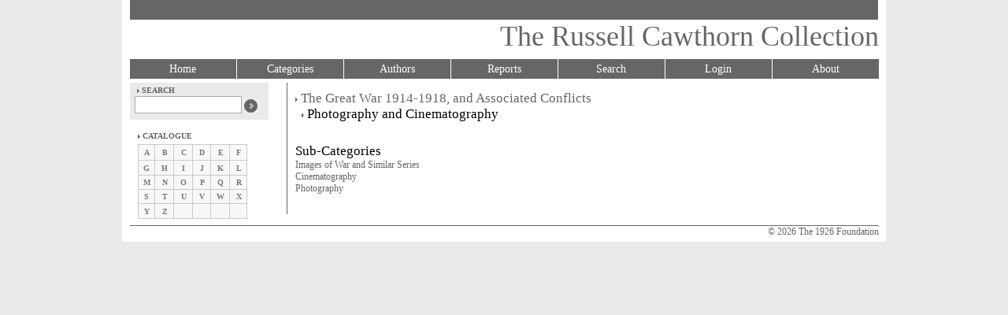

--- FILE ---
content_type: text/html;charset=ISO-8859-1
request_url: http://the1926foundation.org/mbdb/categories/587
body_size: 7071
content:


<!DOCTYPE html PUBLIC "-//W3C//DTD HTML 4.01//EN" "http://www.w3.org/TR/html4/strict.dtd">
<html>

	








	<head>
		<title>
		The Russell Cawthorn Collection: The Great War and Associated Conflicts
		</title>
		<link rel="stylesheet" type="text/css" href="/mbdb/css/style.css">
		<script type="text/javascript" src="/mbdb/js/zebra_table.js"></script>
		<script type="text/javascript" src="/mbdb/js/suggest.js"></script>
		<script type="text/javascript" src="/mbdb/js/reorder.js"></script>
	</head>
	
	<body onload="stripe('categoryTable', '#FAFAFA', '#fff');stripe('bookTable', '#FAFAFA', '#fff');">
		<div id="content">
	<div id="header">
		<div id="banner"></div>
		<div id="appname">
			The Russell Cawthorn Collection
		</div> 
	</div>

	
	<div id="menu">
		<div id="navlist">
			<ul>
				<li><a class="lhs" href="/mbdb/index.jsp">Home</a></li>
				<li><a href="/mbdb/categories/1">Categories</a></li>
				<li><a href="/mbdb/authors">Authors</a></li>
				<li><a href="/mbdb/reports.jsp">Reports</a></li>
				<li><a href="/mbdb/books/search">Search</a></li>
				
					<li><a href="/mbdb/login.jsp">Login</a></li>
				
				
				<li><a href="/mbdb/about">About</a></li>
			</ul>
		</div>
	</div>

	
	<div id="leftcontent">
		<div class="greybox">
			&nbsp;<img src="/mbdb/images/arr1.gif" align="absmiddle">
			<span class="d" style="text-transform:uppercase"><strong>search</strong></span>
			<br /><img src="/mbdb/images/spacer.gif" height="3px">
			<form id="leftsearchForm" action="/mbdb/books/leftsearch" method="post">
				<input id="search" name="search" type="text" style="width:130px; height:18px; font-family:Verdana; font-size:10px; border-width:1px; border-style:solid; border-color:#A5ACB2">
				<input type="image" src="/mbdb/images/but1.jpg" align="absmiddle" onclick="document.getElementById('leftsearchForm').submit();">
				<input type="hidden" name="_csrf" value="d89db221-af51-466c-915f-58376cef80c9"/>
			</form>
		</div>
		<br />
		<div class="whitebox">
			<img src="/mbdb/images/arr1.gif" align="absmiddle">
			<span class="d" style="text-transform:uppercase"><strong>catalogue</strong></span>
			<br />
			<img src="/mbdb/images/spacer.gif" height="7px">
			<table width="139" border="0" cellpadding="0" cellspacing="0">
				<tr>
					<td background="/mbdb/images/t1.jpg" class="mid" width="22" height="21" alt=""><a href="/mbdb/authors#A" class="gn">A</a></td>
					<td background="/mbdb/images/t2.jpg" width="24" height="21" alt="" class="mid"><a href="/mbdb/authors#B" class="gn">B</a></td>
					<td background="/mbdb/images/t3.jpg" width="24" height="21" alt="" class="mid"><a href="/mbdb/authors#C" class="gn">C</a></td>
					<td background="/mbdb/images/t4.jpg" width="23" height="21" alt="" class="mid"><a href="/mbdb/authors#D" class="gn">D</a></td>
					<td background="/mbdb/images/t5.jpg" width="24" height="21" alt="" class="mid"><a href="/mbdb/authors#E" class="gn">E</a></td>
					<td background="/mbdb/images/t6.jpg" width="22" height="21" alt="" class="mid"><a href="/mbdb/authors#F" class="gn">F</a></td>
				</tr>
				<tr>
					<td background="/mbdb/images/t7.jpg" width="22" height="19" alt="" class="mid"><a href="/mbdb/authors#G" class="gn">G</a></td>
					<td background="/mbdb/images/t8.jpg" width="24" height="19" alt="" class="mid"><a href="/mbdb/authors#H" class="gn">H</a></td>
					<td background="/mbdb/images/t9.jpg" width="24" height="19" alt="" class="mid"><a href="/mbdb/authors#I" class="gn">I</a></td>
					<td background="/mbdb/images/t10.jpg" width="23" height="19" alt="" class="mid"><a href="/mbdb/authors#J" class="gn">J</a></td>
					<td background="/mbdb/images/t11.jpg" width="24" height="19" alt="" class="mid"><a href="/mbdb/authors#K" class="gn">K</a></td>
					<td background="/mbdb/images/t12.jpg" width="22" height="19" alt="" class="mid"><a href="/mbdb/authors#L" class="gn">L</a></td>
				</tr>
				<tr>
					<td background="/mbdb/images/t13.jpg" width="22" height="18" alt="" class="mid"><a href="/mbdb/authors#M" class="gn">M</a></td>
					<td background="/mbdb/images/t14.jpg" width="24" height="18" alt="" class="mid"><a href="/mbdb/authors#N" class="gn">N</a></td>
					<td background="/mbdb/images/t15.jpg" width="24" height="18" alt="" class="mid"><a href="/mbdb/authors#O" class="gn">O</a></td>
					<td background="/mbdb/images/t16.jpg" width="23" height="18" alt="" class="mid"><a href="/mbdb/authors#P" class="gn">P</a></td>
					<td background="/mbdb/images/t17.jpg" width="24" height="18" alt="" class="mid"><a href="/mbdb/authors#Q" class="gn">Q</a></td>
					<td background="/mbdb/images/t18.jpg" width="22" height="18" alt="" class="mid"><a href="/mbdb/authors#R" class="gn">R</a></td>
				</tr>
				<tr>
					<td background="/mbdb/images/t19.jpg" width="22" height="18" alt="" class="mid"><a href="/mbdb/authors#S" class="gn">S</a></td>
					<td background="/mbdb/images/t20.jpg" width="24" height="18" alt="" class="mid"><a href="/mbdb/authors#T" class="gn">T</a></td>
					<td background="/mbdb/images/t21.jpg" width="24" height="18" alt="" class="mid"><a href="/mbdb/authors#U" class="gn">U</a></td>
					<td background="/mbdb/images/t22.jpg" width="23" height="18" alt="" class="mid"><a href="/mbdb/authors#V" class="gn">V</a></td>
					<td background="/mbdb/images/t23.jpg" width="24" height="18" alt="" class="mid"><a href="/mbdb/authors#W" class="gn">W</a></td>
					<td background="/mbdb/images/t24.jpg" width="22" height="18" alt="" class="mid"><a href="/mbdb/authors#X" class="gn">X</a></td>
				</tr>
				<tr>
					<td background="/mbdb/images/t25.jpg" width="22" height="19" alt="" class="mid"><a href="/mbdb/authors#Y" class="gn">Y</a></td>
					<td background="/mbdb/images/t26.jpg" width="24" height="19" alt="" class="mid"><a href="/mbdb/authors#Z" class="gn">Z</a></td>
					<td background="/mbdb/images/t27.jpg" width="24" height="19" alt="" class="mid"></td>
					<td background="/mbdb/images/t28.jpg" width="23" height="19" alt="" class="mid"></td>
					<td background="/mbdb/images/t29.jpg" width="24" height="19" alt="" class="mid"></td>
					<td background="/mbdb/images/t30.jpg" width="22" height="19" alt="" class="mid"></td>
				</tr>
			</table>
		</div>
	</div>

		
		<div id="centrecontent">
			
			<span class="textbox">
				
					<img src="/mbdb/images/arr1.gif" align="absmiddle">&nbsp;<a href="/mbdb/categories/1" class="subtitle">The Great War 1914-1918, and Associated Conflicts</a><br />
					
				
				&nbsp;&nbsp;<img src="/mbdb/images/arr1.gif" align="absmiddle">&nbsp;Photography and Cinematography
			</span>
			
			<br />
			<br />
			<br />
			
			
				
					<h2>Sub-Categories</h2>
					
					
						<a href="/mbdb/categories/608" class="subtitle">Images of War and Similar Series</a><br />
					
						<a href="/mbdb/categories/703" class="subtitle">Cinematography</a><br />
					
						<a href="/mbdb/categories/705" class="subtitle">Photography</a><br />
					
				
				
			
			
			<br />
			
								
						
					
		</div>
		
			<div id="footer">
		&copy;&nbsp;2026&nbsp;The 1926 Foundation
	</div>
</div>
	</body>
	
</html>

--- FILE ---
content_type: text/css
request_url: http://the1926foundation.org/mbdb/css/style.css
body_size: 5092
content:
html, body{
	font-family: Verdana;
	font-size: 12px;
	background-color: #EAEAEA;
	margin: 0px;
} 

#content {
    width: 970px;
	margin: 0 auto;
	background-color: #FFFFFF;
}

#header {
	height: 75px;
	width: 951px;
	margin: 0 auto;
	background-color: #FFFFFF;
}

#footer {
	clear: both;
	height: 20px;
	width: 951px;
	margin: 0 auto;
	background-color: #FFFFFF;
	text-align: right;
	color:#666666;
	border-top: solid 1px;
	border-top-color: #666666;
}

#appname {
	color: #666666;
	font-size: 3.0em;
	text-align: right;
}

#banner {
	height: 25px;
	width: 950px;
	margin: 0 auto;
	background-color: #666666;
}

#menu {
    background: #666666;
    height: 25px;
    width: 951px;
	margin: 0 auto;
}

#leftcontent {
	float: left;
    top: 105px;
    width: 170px;
	margin-left: 10px;
	margin-top: 5px;
	background-color: #FFFFFF;
	text-align: left;
	vertical-align: top;
	font-family: Verdana;
	font-size: 10px;
	color: #7A7A7A;
}

#centrecontent {
	float: right;
    top: 105px;
    width: 740px;
    margin-top: 5px;
	background-color: #FFFFFF;
	padding: 10px;
	border-left: solid 1px;
	border-left-color: #666666;
}

#bookdisplay {
    float: left;
    width: 500px;
}

#coverdisplay {
    float: right;
    width: 240px;
    text-align: center;
}

#logo {
	text-align: right;
	height: 240px;
}

.greybox {
	background-color: #EAEAEA;
	padding-top: 8px;
	padding-left: 6px;
	padding-bottom: 8px;
	width: 100%;
	line-height: 1px;
}

.whitebox {
	background-color: #FFFFFF;
	padding-top: 8px;
	padding-left: 10px;
	padding-bottom: 8px;
	width: 100%;
	line-height: 1px;
}

.textbox {
	font-size: 1.4em;
}

.bold {
	font-weight: bold;
}

span.error_label {
	font-weight:bold;
	color:#FF0000;
	text-decoration:none;
	padding-left:20px;
	padding-bottom:12px;
	background-image:url(../images/error.gif);
	background-repeat:no-repeat;
	background-attachment:scroll;
}

span.hint {
	display:none;
}

/* LINK STYLES */
a:link, a:visited {
	color:#666666;
	text-decoration:none;
}

a:focus,a:hover {
	border-bottom:1px solid;
	border-bottom-style:solid;
}

a.imageLink {
	border-bottom:none;
}

a.imageLink:focus,a.imageLink:hover {
	border-bottom-style:none;
}

a.gn {
	color:#7A7A7A;
	text-decoration:none;
}

/* END LINK STYLES */

.d {
	color:#636363;
}

/* PANEL MENU STYLES*/
dl.accordion {
  margin:0;
  padding:0;
  _overflow:hidden;
}

dl.accordion dt {
  _width:100%;/*hack for IE*/
  /*cursor:pointer;*/
  display:block;
  cursor:hand;
  margin:0;
  padding:0;
  padding:3px 6px;
  background:#999480;
  color:white;
  border-left:solid 1px #cccccc;
  border-top:solid 1px #f0f0f0;
  border-right:solid 1px #222222;
  border-bottom:solid 1px #222222;
  font-weight: bold;
}

dl.accordion dt.hover {
  background:#555555;
}

dl.accordion dt.collapsing {
  background:#31324A;
}

dl.accordion dt.expanding {
  background:#333366;
}

dl.accordion dd {
  margin:0;
  padding:0;
  padding:6px;
  line-height:1.4;
  overflow:auto;
}

dl.accordion dd.default {
  height:auto;
  display:block;
}

/* END PANEL MENU STYLES*/

/* HEADER STYLES */

h1,h2,h3 {
	margin: 0 0 0.25em;
	font-weight: normal;
	line-height: 0.8;
}

h1 {
	font-size: 1.6em;
	letter-spacing: -1px;
}

h2 {
	font-size: 1.4em;
}

h3 {
	font-size: 1.2em;
}

/* END HEADER STYLES */

/* DATA TABLE STYLES */
table.tabledata {
	width: 100%;
	padding: 0px;
	border-top: 1px solid #AAA;
	border-right: 1px solid #AAA;
	border-collapse: collapse;
	font-size: 11px;
}

table.tabledata colgroup {
}

table.tabledata th {
	border-bottom: 1px solid #AAA;
	border-left: 1px solid #AAA;
	text-align: left;
	letter-spacing: 1px;
	background: #E0E0E0;
	padding: 2px;
}

table.tabledata tr {
}

table.tabledata td {
	border-bottom: 1px solid #AAA;
	border-left: 1px solid #AAA;
	padding: 3px;
	vertical-align: middle;
}
/* END DATA TABLE STYLES */

/* TABLE FORM STYLES */
table.tableform {
	font-size: 11px;
}

td.tableform {
	padding: 5px;
}

td.mid {
	text-align: center;
	vertical-align: middle;
	font-family:Verdana;
	font-size:10px;
	font-weight:bold;
	color:#7A7A7A;
}

/* END TABLE FORM STYLES */

/* INPUT STYLES */
input.styled {
	border: 1px solid #AAA;
	font-size: 11px;
}

textarea.styled {
	border: 1px solid #AAA;
	font-size: 11px;
}

.styled {
	background-color: #FFFFFF;
	border: 1px solid #000000;
	color: #666666;
	font-size: 11px;
	font-weight: bold;
}

.styled_hover {
	background-color: #666666;
	color: #FFFFFF;
	font-weight: bold;
	cursor: pointer;
}

.error{
	background-color:#FF3333;
	border:1px solid #AAA;
	color:#000000;
	font-size:11px;
}
/* END INPUT STYLES */

/* NAVIGATION LINKS STYLES */
#navlist ul {
	margin: 0;
	padding: 0;
	list-style-type: none;
	font-size: 12px;
	overflow:hidden;
}

#navlist li {
	float: left;
}

#navlist a {
	width: 127px;
	display: block;
	padding: 4px;
	font-size: 1.2em;
	text-decoration: none;
	background-color: #666666;
	border-left: 1px solid #FFF;
	color: #FFFFFF;
	text-align:center;
}

#navlist a.lhs {
	border-left: none;
	border-right: none;
}

#navlist a:visited {
	color: #FFFFFF;
}

#navlist a:hover {
	background-color: #949494;
}
/* END NAVIGATION LINKS STYLES */


--- FILE ---
content_type: application/javascript
request_url: http://the1926foundation.org/mbdb/js/suggest.js
body_size: 19274
content:
/* URL to the page called for receiving suggestions for an attribute*/
var getAttributesUrl = "attributeSuggest.html?search=";
/* URL to the page called for receiving label for an attribute*/
var getLabelUrl = "attributeSuggest.html?label=";
/* the keyword for which an HTTP request has been initiated */
var httpRequestKeyword = "";
/* the last keyword for which suggests have been requested */
var userKeyword = "";
/* number of suggestions received as results for the keyword */
var suggestions = 0;
/* the maximum number of characters to be displayed for a suggestion */
var suggestionMaxLength = 30;
/* flag that indicates if the up or down arrow keys were pressed the last time a keyup event occurred  */
var isKeyUpDownPressed = false;
/* Flag that indicates if an attribute has been returned */
var attributeReturned = false;
/* the last suggestion that has been used for autocompleting the keyword */
var autocompletedKeyword = "";
/* flag that indicates if there are results for the current requested keyword*/
var hasResults = false;
/* the identifier used to cancel the evaluation with the clearTimeout method. */
var timeoutId = -1;
/* the currently selected suggestion (by arrow keys or mouse)*/
var position = -1;
/* cache object containing the retrieved suggestions for different keywords */
var oCache = new Object();
/* the minimum and maximum position of the visible suggestions */
var minVisiblePosition = 0;
var maxVisiblePosition = 9;
// when set to true, display detailed error messages
var debugMode = true;
/* the XMLHttp object for communicating with the server */
var xmlHttpGetSuggestions = createXmlHttpRequestObject();
var xmlHttpGetLabel = createXmlHttpRequestObject();
/* the onload event is handled by our init function */
window.onload = init;

// creates an XMLHttpRequest instance
function createXmlHttpRequestObject() 
{
  // will store the reference to the XMLHttpRequest object
  var xmlHttp;
  // this should work for all browsers except IE6 and older
  try
  {
    // try to create XMLHttpRequest object
    xmlHttp = new XMLHttpRequest();
  }
  catch(e)
  {
    // assume IE6 or older
    var XmlHttpVersions = new Array(
				    "MSXML2.XMLHTTP.6.0",
                                    "MSXML2.XMLHTTP.5.0",
                                    "MSXML2.XMLHTTP.4.0",
                                    "MSXML2.XMLHTTP.3.0",
                                    "MSXML2.XMLHTTP",
                                    "Microsoft.XMLHTTP");
    // try every prog id until one works
    for (var i=0; i<XmlHttpVersions.length && !xmlHttp; i++) 
    {
      try 
 
      { 
        // try to create XMLHttpRequest object
        xmlHttp = new ActiveXObject(XmlHttpVersions[i]);
      } 
      catch (e) {}
    }
  }
  // return the created object or display an error message
  if (!xmlHttp)
    alert("Error creating the XMLHttpRequest object.");
  else 
    return xmlHttp;
}

/* function that initializes the page */
function init()
{ 
  // Initialise the attribute list
  var oList = document.getElementById("attributeList");
  oList.selectedIndex = oList.length-1;
  
  // retrieve the input control for the keyword
  var oKeyword = document.getElementById("attributeName");    
  // prevent browser from starting the autofill function
  oKeyword.setAttribute("autocomplete", "off");  
  // reset the content of the keyword and set the focus on it
  oKeyword.value = "";
  oKeyword.focus();
  // set the timeout for checking updates in the keyword's value
  setTimeout("checkForChanges()", 500);
} 

/* function that adds to a keyword an array of values */
function addToCache(keyword, values)
{
  // create a new array entry in the cache
  oCache[keyword] = new Array();
  // add all the values to the keyword's entry in the cache
  for(i=0; i<values.length; i++)
    oCache[keyword][i] = values[i];
}

/* 
   function that checks to see if the keyword specified as parameter is in 
   the cache or tries to find the longest matching prefixes in the cache 
   and adds them in the cache for the current keyword parameter
*/
function checkCache(keyword)
{
  // check to see if the keyword is already in the cache
  if(oCache[keyword])
    return true;
  // try to find the biggest prefixes
  for(i=keyword.length-2; i>=0; i--)
  {
    // compute the current prefix keyword 
    var currentKeyword = keyword.substring(0, i+1);
    // check to see if we have the current prefix keyword in the cache
    if(oCache[currentKeyword])
    {            
      // the current keyword's results already in the cache
      var cacheResults = oCache[currentKeyword];
      // the results matching the keyword in the current cache results
      var keywordResults = new Array();
      var keywordResultsSize = 0;        
      // try to find all matching results starting with the current prefix
      for(j=0;j<cacheResults.length;j++)
      {
 
        if(cacheResults[j].indexOf(keyword) == 0)               
          keywordResults[keywordResultsSize++] = cacheResults[j];
      }      
      // add all the keyword's prefix results to the cache
      addToCache(keyword, keywordResults);      
      return true;  
    }
  }
  // no match found
  return false;
}

/* initiate HTTP request to retrieve suggestions for the current keyword */
function getSuggestions(keyword) { 
  /* continue if keyword isn't null, the last pressed key wasn't up or down and an attribute has not been selected*/
  if(keyword != "" && !isKeyUpDownPressed && !attributeReturned ) {    
    if(xmlHttpGetSuggestions) { 
      try {
        /* if the XMLHttpRequest object isn't busy with a previous request... */
        if (xmlHttpGetSuggestions.readyState == 4 || xmlHttpGetSuggestions.readyState == 0) {
          httpRequestKeyword = keyword;
          userKeyword = keyword;
          xmlHttpGetSuggestions.open("GET", getAttributesUrl + encode(keyword), true);
          xmlHttpGetSuggestions.onreadystatechange = handleGettingSuggestions; 
          xmlHttpGetSuggestions.send(null);
        }
        // if the XMLHttpRequest object is busy...
        else {
          // retain the keyword the user wanted             
          userKeyword = keyword;
          // clear any previous timeouts already set
          if(timeoutId != -1)
            clearTimeout(timeoutId);          
          // try again in 0.5 seconds     
          timeoutId = setTimeout("getSuggestions(userKeyword);", 500);
        }
      }
      catch(e) {
        displayError("Can't connect to server:\n" + e.toString());
      }
    }
  }
}

/* transforms all the children of an xml node into an array */
function xmlToArray(resultsXml)
{
  // initiate the resultsArray
  var resultsArray= new Array();  
  // loop through all the xml nodes retrieving the content  
  for(i=0;i<resultsXml.length;i++)
    resultsArray[i]=resultsXml.item(i).firstChild.data;
  // return the node's content as an array
  return resultsArray;
}

/* handles the server's response containing the suggestions 
   for the requested keyword  */
function handleGettingSuggestions() 
{
  //if the process is completed, decide what to do with the returned data
  if (xmlHttpGetSuggestions.readyState == 4) 
  {
    // only if HTTP status is "OK"
    if (xmlHttpGetSuggestions.status == 200) 
    { 
      try
      {
        // process the server's response
        updateSuggestions();
      }
      catch(e)
      {
        // display the error message
        displayError(e.toString()); 
      }  
    } 
    else
    {
      displayError("There was a problem retrieving the data:\n" + xmlHttpGetSuggestions.statusText);
    }       
  }
}

/* function that processes the server's response */
function updateSuggestions()
{
  // retrieve the server's response 
  var response = xmlHttpGetSuggestions.responseText;
  // server error?
  if (response.indexOf("ERRNO") >= 0 || response.indexOf("error:") >= 0 || response.length == 0)
    throw(response.length == 0 ? "Void server response." : response);
  // retrieve the document element
  response = xmlHttpGetSuggestions.responseXML.documentElement;
  // initialize the new array of functions' names
  nameArray = new Array();
  // check to see if we have any results for the searched keyword
 
  if(response.childNodes.length)
  {
    /* we retrieve the new functions' names from the document element as an array */
    nameArray= xmlToArray(response.getElementsByTagName("name"));       
  }
  // check to see if other keywords are already being searched for
  if(httpRequestKeyword == userKeyword)    
  {
    // display the results array
    displayResults(httpRequestKeyword, nameArray);
  }
  else
  {
    // add the results to the cache
    // we don't need to display the results since they are no longer useful
    addToCache(httpRequestKeyword, nameArray);              
  }
}

/* populates the list with the current suggestions */
function displayResults(keyword, results_array) 
{  
  // Start building the HTML table containing the results  
  var div = "<table>"; 
  // If the searched for keyword is not in the cache then add it to the cache
  if(!oCache[keyword] && keyword)
    addToCache(keyword, results_array);
  // If the array of results is empty display a message
  if(results_array.length == 0) {
    div += "<tr><td>No results found for <strong>" + keyword + "</strong></td></tr>";
    // Set the flag indicating that no results have been found and reset the counter for results
    hasResults = false;
    suggestions = 0;
  }
  // Display the results
  else  {
    // Resets the index of the currently selected suggestion
    position = -1;
    // Resets the flag indicating whether the up or down key has been pressed
    isKeyUpDownPressed = false;
    // Sets the flag indicating that there are results for the searched for keyword
    hasResults = true;
    // Get the number of results from the cache
    suggestions = oCache[keyword].length;
    // Loop through all the results and generate the HTML list of results
    for (var i=0; i<oCache[keyword].length; i++) {  
      // Retrieve the current attribute
      attribute = oCache[keyword][i];
      // Start building the HTML row that contains a list of the found attributes
      div += "<tr id='tr" + i + "' onClick=returnAttribute('" + attribute + "') onmouseover='handleOnMouseOver(this);' " + "onmouseout='handleOnMouseOut(this);'>" + 
				"<td align='left'><a id=a" + i + " href=javascript:returnAttribute('" + attribute + "')";
				
      div += ">" + attribute + "</a></td></tr>";
    }
  }
  // End the HTML table
  div += "</table>";
  // Retrieve the suggest and scroll object
  var oSuggest = document.getElementById("suggest");  
  var oScroll = document.getElementById("scroll");
  // Scroll to the top of the list
  oScroll.scrollTop = 0;
  // Update the suggestions list and make it visible
  oSuggest.innerHTML = div;
  oScroll.style.visibility = "visible";
  // If we had results we apply the type ahead for the current keyword
  if(results_array.length > 0)
    autocompleteKeyword();    
}

/* function that periodically checks to see if the typed keyword has changed */
function checkForChanges()
{
  // retrieve the keyword object 
  var keyword = document.getElementById("attributeName").value;
  // check to see if the keyword is empty
  if(keyword == "")
  {
    // hide the suggestions
    hideSuggestions();
    // reset the keywords 
    userKeyword="";
    httpRequestKeyword="";
  }
  // set the timer for a new check 
  setTimeout("checkForChanges()", 500);
  // check to see if there are any changes
  if((userKeyword != keyword) && (autocompletedKeyword != keyword) && (!isKeyUpDownPressed))
    getSuggestions(keyword); // update the suggestions
}

/* function that handles the keys that are pressed */
function handleKeyUp(e) 
{
  // get the event
  e = (!e) ? window.event : e;
  // get the event's target
  target = (!e.target) ? e.srcElement : e.target;
  if (target.nodeType == 3) 
    target = target.parentNode;
  // get the character code of the pressed button
  code = (e.charCode) ? e.charCode :
       ((e.keyCode) ? e.keyCode :
       ((e.which) ? e.which : 0));
  // check to see if the event was keyup
  if (e.type == "keyup") 
  {    
    isKeyUpDownPressed =false; 
    // check to see we if are interested in the current character
    if ((code < 13 && code != 8) || 
        (code >=14 && code < 32) || 
        (code >= 33 && code <= 46 && code != 38 && code != 40) || 
        (code >= 112 && code <= 123)) 
    {
      // simply ignore non-interesting characters
    }
    else
    /* If Enter is pressed, we might want to do something with that value */
    if(code == 13) {     

    	//alert("You pressed Enter");
  
      // check to see if any function is currently selected
      if(position>=0) {
        //location.href = document.getElementById("a" + position).href;
      }        
    }
    else
    // if the down arrow is pressed we go to the next suggestion
      if(code == 40)
      {                   
        newTR=document.getElementById("tr"+(++position));
        oldTR=document.getElementById("tr"+(--position));
        // deselect the old selected suggestion   
        if(position>=0 && position<suggestions-1)
          oldTR.className = "";
 
        // select the new suggestion and update the keyword
        if(position < suggestions - 1)
        {
          newTR.className = "highlightrow";
          updateKeywordValue(newTR);
          position++;         
        }     
        e.cancelBubble = true;
        e.returnValue = false;
        isKeyUpDownPressed = true;        
        // scroll down if the current window is no longer valid
        if(position > maxVisiblePosition)
        {   
          oScroll = document.getElementById("scroll");
          oScroll.scrollTop += 18;
          maxVisiblePosition += 1;
          minVisiblePosition += 1;
        }
      }
      else
      // if the up arrow is pressed we go to the previous suggestion
      if(code == 38)
      {       
        newTR=document.getElementById("tr"+(--position));
        oldTR=document.getElementById("tr"+(++position));
        // deselect the old selected position
        if(position>=0 && position <= suggestions - 1)
        {       
          oldTR.className = "";
        }
        // select the new suggestion and update the keyword
        if(position > 0)
        {
          newTR.className = "highlightrow";
          updateKeywordValue(newTR);
          position--;
          // scroll up if the current window is no longer valid
          if(position<minVisiblePosition)
          {
            oScroll = document.getElementById("scroll");
            oScroll.scrollTop -= 18;
            maxVisiblePosition -= 1;
            minVisiblePosition -= 1;
          }   
        }     
        else
          if(position == 0)
            position--;
        e.cancelBubble = true;
        e.returnValue = false;
        isKeyUpDownPressed = true;  
      }     
  }
}

/* function that handles the description box getting focus */
function handleFocus(e) {
	var oKeyword = document.getElementById("attributeName");
	var oDesc = document.getElementById("attributeDescription");

	if (oDesc.value == null || oDesc.value == "") {
		oDesc.value = getLabel(oKeyword.value);
	}
	
	oDesc.focus();
}

/* send HTTP request to retrieve label for the selected attribute */
function getLabel(attribute) { 
	if(xmlHttpGetLabel) { 
		try {
		    /* if the XMLHttpRequest object isn't busy with a previous request... */
		    if (xmlHttpGetLabel.readyState == 4 || xmlHttpGetLabel.readyState == 0) {
		    	xmlHttpGetLabel.open("GET", getLabelUrl + encode(attribute), false);
		    	xmlHttpGetLabel.send(null);
		    }
	  	} catch(e) {
	    	displayError("Can't connect to server:\n" + e.toString());
	  	}
	}
	
	var response = xmlHttpGetLabel.responseXML.documentElement;
	
	if (response.childNodes.length) {
		var labelArray= xmlToArray(response.getElementsByTagName("label"));    
		
		if (labelArray.length) {
			return labelArray[0];
		}
  	}
}

/* function that updates the keyword value with the value of the currently selected suggestion */
function updateKeywordValue(oTr)
{
  // retrieve the keyword object
  var oKeyword = document.getElementById("attributeName");
  // retrieve the link for the current function
  var crtLink = document.getElementById("a" + oTr.id.substring(2,oTr.id.length)).toString();
  crtLink = crtLink.substring(28, crtLink.length - 2);
  // update the keyword's value
  //oKeyword.value = unescape(crtLink.substring(helperUrl.length, crtLink.length));
  oKeyword.value = crtLink;
}

/* function that removes the style from all suggestions*/
function deselectAll()
{ 
  for(i=0; i<suggestions; i++)
  {
    var oCrtTr = document.getElementById("tr" + i);
    oCrtTr.className = "";    
  }
}

/* function that handles the mouse entering over a suggestion's area event */
function handleOnMouseOver(oTr)
{
  deselectAll();  
  oTr.className = "highlightrow";  
  position = oTr.id.substring(2, oTr.id.length);
}

/* function that handles the mouse exiting a suggestion's area event */
function handleOnMouseOut(oTr)
{
  oTr.className = "";   
  position = -1;
}

/* function that escapes a string */
function encode(uri) 
{
  if (encodeURIComponent) 
  {
    return encodeURIComponent(uri);
  }

  if (escape) 
  {
    return escape(uri);
  }
}

/* function that hides the layer containing the suggestions */
function hideSuggestions()
{
  var oScroll = document.getElementById("scroll");
  oScroll.style.visibility = "hidden";  
}

/* function that selects a range in the text object passed as parameter */
function selectRange(oText, start, length)
{  
  // check to see if in IE or FF
  if (oText.createTextRange) 
  {
    //IE
    var oRange = oText.createTextRange(); 
    oRange.moveStart("character", start); 
    oRange.moveEnd("character", length - oText.value.length); 
    oRange.select();
 
  }
  else 
    // FF
    if (oText.setSelectionRange) 
    {
      oText.setSelectionRange(start, length);
    } 
  oText.focus();
}

/* function that autocompletes the typed keyword */
function autocompleteKeyword()
{
  //retrieve the keyword object
  var oKeyword = document.getElementById("attributeName");
  // reset the position of the selected suggestion
  position=0;
  // deselect all suggestions
  deselectAll();
  // highlight the selected suggestion 
  document.getElementById("tr0").className="highlightrow";  
  // update the keyword's value with the suggestion
  updateKeywordValue(document.getElementById("tr0"));  
  // apply the type-ahead style
  selectRange(oKeyword,httpRequestKeyword.length,oKeyword.value.length);  
  // set the autocompleted word to the keyword's value
  autocompletedKeyword=oKeyword.value;
}

/* function that displays an error message */
function displayError(message)
{
  // display error message, with more technical details if debugMode is true
  alert("Error accessing the server! "+
        (debugMode ? "\n" + message : ""));
}

function returnAttribute( attribute ) {
	document.report.attributeName.value = attribute;
	attributeReturned = true;
	hideSuggestions();
}

function hide(hintElement) {
	hintElement.style.display = "none";
}

function show(hintElement) {
	hintElement.style.display = "inline";
}

--- FILE ---
content_type: application/javascript
request_url: http://the1926foundation.org/mbdb/js/reorder.js
body_size: 2191
content:
//
// move the selected option up one location in the select list
//
function moveOptionsUp(selectId) {
	var selectList = document.getElementById(selectId);
	var selectOptions = selectList.getElementsByTagName('option');
	
	for (var i = 1; i < selectOptions.length; i++) {
		var opt = selectOptions[i];
		
		if (opt.selected) {
			selectList.removeChild(opt);
			selectList.insertBefore(opt, selectOptions[i - 1]);
		}
	}
}

//
// move the selected option down one location in the select list
//
function moveOptionsDown(selectId) {
	var selectList = document.getElementById(selectId);
	var selectOptions = selectList.getElementsByTagName('option');
	
	for (var i = selectOptions.length - 2; i >= 0; i--) {
		var opt = selectOptions[i];
		
		if (opt.selected) {
			var nextOpt = selectOptions[i + 1];
			opt = selectList.removeChild(opt);
			nextOpt = selectList.replaceChild(opt, nextOpt);
			selectList.insertBefore(nextOpt, opt);
		}
	}
}

//
// move the selected option to the top of the select list
//
function moveOptionsTop(selectId) {
	var selectList = document.getElementById(selectId);
	var selectOptions = selectList.getElementsByTagName('option');
	
	for (var i = 1; i < selectOptions.length; i++) {
		var opt = selectOptions[i];
		
		if (opt.selected) {
			selectList.removeChild(opt);
			selectList.insertBefore(opt, selectOptions[0]);
		}
	}
}

//
//move the selected option to the bottom of the select list
//
function moveOptionsBottom(selectId) {
	var selectList = document.getElementById(selectId);
	var selectOptions = selectList.getElementsByTagName('option');
	
	for (var i = selectOptions.length - 2; i >= 0; i--) {
		var opt = selectOptions[i];
		
		if (opt.selected) {
			var nextOpt = selectOptions[selectOptions.length - 1];
			opt = selectList.removeChild(opt);
			nextOpt = selectList.replaceChild(opt, nextOpt);
			selectList.insertBefore(nextOpt, opt);
		}
	}
}

function selectAll(selectId, selectAll) {
	var selectList = document.getElementById(selectId);

	// is the select box a multiple select box?
	if (selectList.type == "select-multiple") {
		for (var i = 0; i < selectList.options.length; i++) {
			selectList.options[i].selected = selectAll;
		}
	}
}